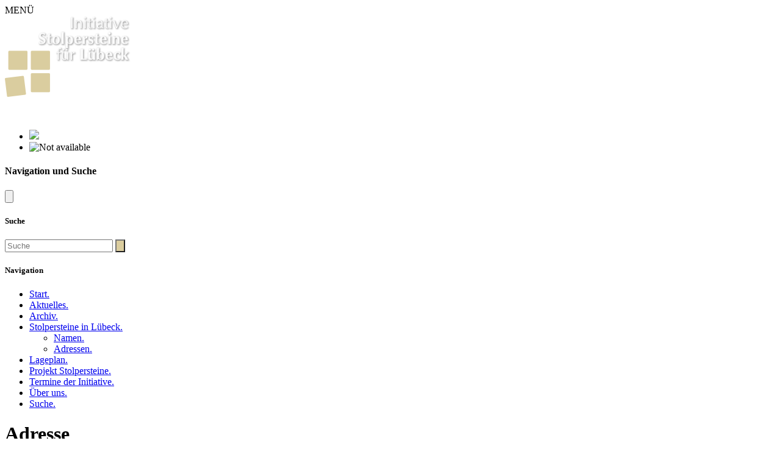

--- FILE ---
content_type: text/html; charset=utf-8
request_url: https://www.stolpersteine-luebeck.de/adresse
body_size: 6002
content:
<!DOCTYPE html>
<html lang="de">
<head>

<meta charset="utf-8">
<!-- 
	***************************************************
	
	identity projects - Dipl.-Ing. Ralf Küpper - Lübeck
	
	https://www.identity-projects.de  info@identity-projects.de
	
	***************************************************

	This website is powered by TYPO3 - inspiring people to share!
	TYPO3 is a free open source Content Management Framework initially created by Kasper Skaarhoj and licensed under GNU/GPL.
	TYPO3 is copyright 1998-2026 of Kasper Skaarhoj. Extensions are copyright of their respective owners.
	Information and contribution at https://typo3.org/
-->

<base href="https://www.stolpersteine-luebeck.de">
<link rel="icon" href="https://www.stolpersteine-luebeck.de/fileadmin/media/favicons/favicon.ico" type="image/vnd.microsoft.icon">
<title>Initiative Stolpersteine für Lübeck: Adresse</title>
<meta name="generator" content="TYPO3 CMS">
<meta name="application-name" content="Initiative &amp;quot;Stolpersteine f&amp;uuml;r L&amp;uuml;beck&amp;quot;">
<meta name="viewport" content="width=device-width, initial-scale=1">
<meta name="robots" content="index, follow">
<meta name="referrer" content="no-referrer">
<meta http-equiv="content-security-policy" content="default-src &#039;self&#039;; connect-src *.902340.jweiland-hosting.de *.stolpersteine-luebeck.de https://statistics.stolpersteine-luebeck.de/; style-src *.902340.jweiland-hosting.de *.stolpersteine-luebeck.de &#039;unsafe-inline&#039;; script-src *.902340.jweiland-hosting.de *.stolpersteine-luebeck.de statistics.stolpersteine-luebeck.de &#039;unsafe-inline&#039;; img-src *.902340.jweiland-hosting.de *.stolpersteine-luebeck.de *.openstreetmap.org data:;">
<meta name="twitter:card" content="summary">
<meta name="msapplication-tilecolor" content="#FFFFFF">
<meta name="msapplication-tileimage" content="fileadmin/media/favicons/mstile-144x144.png">
<meta name="msapplication-square70x70logo" content="fileadmin/media/favicons/mstile-70x70.png">
<meta name="msapplication-square150x150logo" content="fileadmin/media/favicons/mstile-150x150.png">
<meta name="msapplication-wide310x150logo" content="fileadmin/media/favicons/mstile-310x150.png">
<meta name="msapplication-square310x310logo" content="fileadmin/media/favicons/mstile-310x310.png">


<link rel="stylesheet" href="https://www.stolpersteine-luebeck.de/typo3temp/assets/compressed/merged-fb3aa28a1b3a830e59a4df79ebe8d247-9af6b3ce24b8d8938722bffad67baafd.css?1760072928" media="all">






<link rel="icon" type="image/png" href="fileadmin/media/favicons/favicon-196x196.png" sizes="196x196">
<link rel="icon" type="image/png" href="fileadmin/media/favicons/favicon-96x96.png" sizes="96x96">
<link rel="icon" type="image/png" href="fileadmin/media/favicons/favicon-32x32.png" sizes="32x32">
<link rel="icon" type="image/png" href="fileadmin/media/favicons/favicon-16x16.png" sizes="16x16">
<link rel="icon" type="image/png" href="fileadmin/media/favicons/favicon-128.png" sizes="128x128">
<link rel="apple-touch-icon" sizes="57x57" href="fileadmin/media/favicons/apple-touch-icon-57x57.png">
<link rel="apple-touch-icon" sizes="114x114" href="fileadmin/media/favicons/apple-touch-icon-114x114.png">
<link rel="apple-touch-icon" sizes="72x72" href="fileadmin/media/favicons/apple-touch-icon-72x72.png">
<link rel="apple-touch-icon" sizes="144x144" href="fileadmin/media/favicons/apple-touch-icon-144x144.png">
<link rel="apple-touch-icon" sizes="60x60" href="fileadmin/media/favicons/apple-touch-icon-60x60.png">
<link rel="apple-touch-icon" sizes="120x120" href="fileadmin/media/favicons/apple-touch-icon-120x120.png">
<link rel="apple-touch-icon" sizes="76x76" href="fileadmin/media/favicons/apple-touch-icon-76x76.png">
<link rel="apple-touch-icon" sizes="152x152" href="fileadmin/media/favicons/apple-touch-icon-152x152.png">


<link rel="canonical" href="https://www.stolpersteine-luebeck.de/adresse"/>
</head>
<body>
<div class="modal" tabindex="-1" style="display:none;">
  <div class="modal-dialog modal-dialog-centered">
    <div class="modal-content">
      <div class="modal-body">
        <div class="d-flex align-items-center">
          <strong role="status">Seite wird geladen...</strong>
          <div class="spinner-border ms-auto" aria-hidden="true"></div>
        </div>
      </div>
    </div>
  </div>
</div>

<header id="header" class="sticky-top">
    <div class="container-fluid">
        <div class="row">
            <div class="col">
                <div id="offCanvasToggleButton" class="position-absolute top-0 start-0 pt-1 text-uppercase text-center text-light">
                    <a class="offCanvasToggleButton" data-bs-toggle="offcanvas" role="link" href="#offCanvasMainNavi" aria-controls="offCanvasMainNavi"><span class="fa-layers fa-fw fa-3x fa-align"><i class="fa-solid fa-square" style="color:#dbcd9e;">&#8203;</i><i class="fa-solid fa-bars fa-inverse" data-fa-transform="shrink-7">&#8203;</i></span></a>MENÜ
                </div>
                <div id="ISLlogo">
                    <a href="/start" target="_self" title="Startseite"><img src="https://www.stolpersteine-luebeck.de/fileadmin/media/CI/logo-stolpersteine.png" width="207" height="133"  class="isllogo p-2"  alt="" ></a>
                </div>
                <p class="text-end pt-2 pr-2" style="color:#fff;">
                    <b>258</b>&nbsp;Stolpersteine in Lübeck
                </p>
                <div id="langMenu" class="position-absolute bottom-0 end-0 pe-2">
                    
    


    
        <div id="languageNavi">
            <ul class="list-group list-group-horizontal gap-2">
                
                    <li class="list-group-item
                        
                        ">
                        
                                <a href="/adresse" hreflang="de-DE" title="Deutsch">
                                    
                                    <img src="https://www.stolpersteine-luebeck.de/typo3/sysext/core/Resources/Public/Icons/Flags/de.webp" class="rounded" />
                                </a>
                            
                    </li>
                
                    <li class="list-group-item
                        
                         text-muted">
                        
                                <img src="https://www.stolpersteine-luebeck.de/typo3/sysext/core/Resources/Public/Icons/Flags/gb.webp" class="rounded desaturate" title="Not available" />
                                
                                
                            
                    </li>
                
            </ul>
        </div>
    

                </div>
            </div>
        </div>
    </div>
    
    
</header>


    
<div class="offcanvas offcanvas-start" data-bs-scroll="false" data-bs-backdrop="static" tabindex="-1" id="offCanvasMainNavi" aria-labelledby="offCanvasMainNaviLabel">
    <div class="offcanvas-header">
        <h4 class="offcanvas-title" id="offCanvasMainNaviLabel">
            Navigation und Suche
        </h4>
        <button type="button" class="btn" style="padding-right: 0; margin-right: 0;" data-bs-dismiss="offcanvas" aria-label="Close">
            <span class="fa-layers fa-fw fa-3x fa-align">
                <i class="fa-solid fa-square" style="color:#dbcd9e;">&#8203;</i>
                <i class="fa-solid fa-xmark fa-inverse" data-fa-transform="shrink-7">&zwj;</i>
            </span>
        </button>
    </div>
    <div class="offcanvas-body">
        <h5>
            Suche
        </h5>
        

<form method="get" id="form_kesearch_searchfield" name="form_kesearch_searchfield" action="/suche">
    <div class="input-group mb-3">
        <input type="text" id="ke_search_searchfield_sword" class="form-control form-control" name="tx_kesearch_pi1[sword]" placeholder="Suche" aria-label="Suche" aria-describedby="_ke_search_searchfield_submit" />
        <button class="btn btn-outline" style="background-color:#dbcd9e;" type="submit" id="_ke_search_searchfield_submit" alt="Suche" />
            <i class="fa-solid fa-magnifying-glass fa-inverse fa-1x">&zwj;</i>
        </button>
    </div>
</form>

        <h5>
            Navigation
        </h5>
        <nav><ul class="nav flex-column"><li class="nav-item"><a href="/start" class="nav-link link-secondary" title="Start"><span class="fa-layers fa-fw fa-3x fa-align"><i class="fa-solid fa-square" style="color:#dbcd9e;">&#8203;</i><i class="fa-solid  fa-house fa-inverse" data-fa-transform="shrink-7">&zwj;</i></span><span class="">Start<span class="hidden">.</span></span></a></li><li class="nav-item"><a href="/aktuelles" class="nav-link link-secondary" title="Aktuelles"><span class="fa-layers fa-fw fa-3x fa-align"><i class="fa-solid fa-square" style="color:#dbcd9e;">&#8203;</i><i class="fa-solid  fa-newspaper fa-inverse" data-fa-transform="shrink-7">&zwj;</i></span><span class="">Aktuelles<span class="hidden">.</span></span></a></li><li class="nav-item"><a href="/archiv" class="nav-link link-secondary" title="Archiv"><span class="fa-layers fa-fw fa-3x fa-align"><i class="fa-solid fa-square" style="color:#dbcd9e;">&#8203;</i><i class="fa-solid  fa-archive fa-inverse" data-fa-transform="shrink-7">&zwj;</i></span><span class="">Archiv<span class="hidden">.</span></span></a></li><li class="nav-item"><a href="/adresse#stolpersteineinlbeckSub" class="nav-link link-secondary dropdown-toggle" data-bs-toggle="collapse" role="button" aria-haspopup="true" aria-expanded="true" title="Stolpersteine in Lübeck"><span class="fa-layers fa-fw fa-3x fa-align"><i class="fa-solid fa-square" style="color:#dbcd9e;">&#8203;</i><i class="fa-solid  fa-list fa-inverse" data-fa-transform="shrink-7">&zwj;</i></span><span class="">Stolpersteine in Lübeck<span class="hidden">.</span></span></a><ul id="stolpersteineinlbeckSub" class="collapse list-unstyled flex-column ms-5"><li class="nav-item"><a href="/stolpersteine-in-luebeck/namen" class="dropdown-item nav-link link-secondary" title="Namen"><span class="fa-layers fa-fw fa-2x fa-align"><i class="fa-solid fa-square" style="color:#dbcd9e;">&#8203;</i><i class="fa-solid  fa-users fa-inverse" data-fa-transform="shrink-7">&zwj;</i></span>Namen<span class="hidden">.</span></a></li><li class="nav-item"><a href="/stolpersteine-in-luebeck/adressen" class="dropdown-item nav-link link-secondary" title="Adressen"><span class="fa-layers fa-fw fa-2x fa-align"><i class="fa-solid fa-square" style="color:#dbcd9e;">&#8203;</i><i class="fa-solid  fa-location-pin fa-inverse" data-fa-transform="shrink-7">&zwj;</i></span>Adressen<span class="hidden">.</span></a></li></ul></li><li class="nav-item"><a href="/lageplan" class="nav-link link-secondary" title="Lageplan"><span class="fa-layers fa-fw fa-3x fa-align"><i class="fa-solid fa-square" style="color:#dbcd9e;">&#8203;</i><i class="fa-solid  fa-map-location-dot fa-inverse" data-fa-transform="shrink-7">&zwj;</i></span><span class="">Lageplan<span class="hidden">.</span></span></a></li><li class="nav-item"><a href="/projekt-stolpersteine" class="nav-link link-secondary" title="Projekt Stolpersteine"><span class="fa-layers fa-fw fa-3x fa-align"><i class="fa-solid fa-square" style="color:#dbcd9e;">&#8203;</i><i class="fa-solid  fa-border-all fa-inverse" data-fa-transform="shrink-7">&zwj;</i></span><span class="">Projekt Stolpersteine<span class="hidden">.</span></span></a></li><li class="nav-item"><a href="/termine-der-initiative" class="nav-link link-secondary" title="Termine der Initiative"><span class="fa-layers fa-fw fa-3x fa-align"><i class="fa-solid fa-square" style="color:#dbcd9e;">&#8203;</i><i class="fa-solid  fa-calendar-days fa-inverse" data-fa-transform="shrink-7">&zwj;</i></span><span class="">Termine der Initiative<span class="hidden">.</span></span></a></li><li class="nav-item"><a href="/ueber-uns" class="nav-link link-secondary" title="Über uns"><span class="fa-layers fa-fw fa-3x fa-align"><i class="fa-solid fa-square" style="color:#dbcd9e;">&#8203;</i><i class="fa-solid  fa-user-group fa-inverse" data-fa-transform="shrink-7">&zwj;</i></span><span class="">Über uns<span class="hidden">.</span></span></a></li><li class="nav-item"><a href="/suche" class="nav-link link-secondary" title="Suche"><span class="fa-layers fa-fw fa-3x fa-align"><i class="fa-solid fa-square" style="color:#dbcd9e;">&#8203;</i><i class="fa-solid  fa-magnifying-glass fa-inverse" data-fa-transform="shrink-7">&zwj;</i></span><span class="">Suche<span class="hidden">.</span></span></a></li></ul></nav>
    </div>
</div>
    


<main class="position-relative">
    
    <div class="container pt-3 pb-5">
        <div class="content-wrapper">
            <div class="row">
                <div class="col col-lg-8 offset-lg-2">
                    <h1>Adresse</h1>
                </div>
            </div>
            <div class="row">
                <div class="col col-lg-8 offset-lg-2">
                    <!--TYPO3SEARCH_begin-->
                    
                    

                    <!--TYPO3SEARCH_end-->
                </div>
            </div>
        </div>
    </div>


</main>
<footer class="fixed-bottom">
    <div id="mainFooter" class="container-fluid">
        <div class="row">
            <div class="col">
                <div class="small"><ul class="footermenu nav justify-content-end"><li><a href="/kontakt" class="nav-link link-light" title="Kontakt"><span class="fa-layers fa-fw fa-2x fa-align"><i class="fa-solid fa-square" style="color:#dbcd9e;">&#8203;</i><i class="fa-solid  fa-envelope fa-inverse" data-fa-transform="shrink-7">&zwj;</i></span>&nbsp;Kontakt<span class="hidden">.</span></a></li><li><a href="/datenschutz" class="nav-link link-light" title="Datenschutz"><span class="fa-layers fa-fw fa-2x fa-align"><i class="fa-solid fa-square" style="color:#dbcd9e;">&#8203;</i><i class="fa-solid  fa-user-shield fa-inverse" data-fa-transform="shrink-7">&zwj;</i></span>&nbsp;Datenschutz<span class="hidden">.</span></a></li><li><a href="/impressum" class="nav-link link-light" title="Impressum"><span class="fa-layers fa-fw fa-2x fa-align"><i class="fa-solid fa-square" style="color:#dbcd9e;">&#8203;</i><i class="fa-solid  fa-gavel fa-inverse" data-fa-transform="shrink-7">&zwj;</i></span>&nbsp;Impressum<span class="hidden">.</span></a></li></ul></div>
            </div>
        </div>
    </div>
    <div id="lastFooter" class="container-fluid">
        <div class="row">
            <div class="col">
                <button class="btn link" onclick="cookieman.show()" title="Cookie Manager anzeigen"><span class="fa-layers fa-fw fa-2x fa-align"><i class="fa-solid fa-square iconcolor">&#8203;</i><i class="fa-solid fa-fingerprint fa-inverse" data-fa-transform="shrink-7">&zwj;</i></span></button>
                
                <span class="small">
                    <span class="text-light">Powered by</span> <a href="https://typo3.org" target="_blank" class="text-decoration-none" rel="noreferrer" title="TYPO3 - The Enterprise Open Source CMS"><i class="fab fa-typo3">&zwj;</i><span class="link-light"> TYPO3 CMS</span></a>
                    <span class="oldwebsitelink">&nbsp;&#124;&nbsp;<a href="https://archive.stolpersteine-luebeck.de" target="_blank" class="text-decoration-none link-light" rel="noreferrer" title="Link zur alten Website">&nbsp;<i class="fa-solid fa-box-archive iconcolor">&zwj;</i>&nbsp;Alte Website</a></span>
                    <span class="oldwebsitelink"><span class="d-none d-sm-inline">&nbsp;&#124;&nbsp;&copy;&nbsp;2008&ndash;2026</span><span class="d-none d-md-inline">&nbsp;Initiative &quot;Stolpersteine f&uuml;r L&uuml;beck&quot;</span><span class="d-none d-xl-inline">&nbsp;&#124; design and realization: <a class="ip" style="color:white; text-decoration:none;" href="http://www.identity-projects.de" target="_blank" title="identity projects - webdesign for you"><span style="font-family:serif; color:red; font-size:150%; ">i</span>dentity projects &ndash; webdesign for you</a></span></span>
                </span>
            </div>
        </div>
    </div>
</footer>






<div id="cookieman-modal"
     data-cookieman-showonce="1"
     data-cookieman-settings="{&quot;cookie&quot;:{&quot;cookieLifetimeDays&quot;:&quot;&quot;,&quot;domain&quot;:&quot;&quot;,&quot;sameSite&quot;:&quot;Lax&quot;},&quot;groups&quot;:{&quot;mandatory&quot;:{&quot;preselected&quot;:true,&quot;disabled&quot;:true,&quot;trackingObjects&quot;:[&quot;CookieConsent&quot;]},&quot;Marketing&quot;:{&quot;preselected&quot;:true,&quot;disabled&quot;:false,&quot;trackingObjects&quot;:[&quot;Matomo&quot;]}},&quot;trackingObjects&quot;:{&quot;CookieConsent&quot;:{&quot;show&quot;:{&quot;CookieConsent&quot;:{&quot;duration&quot;:&quot;1&quot;,&quot;durationUnit&quot;:&quot;year&quot;,&quot;type&quot;:&quot;cookie_http+html&quot;,&quot;provider&quot;:&quot;Initiative Stolpersteine for Luebeck&quot;}}},&quot;Matomo&quot;:{&quot;inject&quot;:&quot;\u003C!-- Matomo --\u003E\n\u003Cscript type=\&quot;text\/javascript\&quot; crossorigin=\&quot;anonymous\&quot;\u003E\n  var _paq = window._paq = window._paq || [];\n  \/* tracker methods like \&quot;setCustomDimension\&quot; should be called before \&quot;trackPageView\&quot; *\/\n  _paq.push([&#039;trackPageView&#039;]);\n  _paq.push([&#039;enableLinkTracking&#039;]);\n  (function() {\n    var u=\&quot;https:\/\/statistics.stolpersteine-luebeck.de\/\&quot;;\n    _paq.push([&#039;setTrackerUrl&#039;, u+&#039;matomo.php&#039;]);\n    _paq.push([&#039;setSiteId&#039;, &#039;4&#039;]);\n    var d=document, g=d.createElement(&#039;script&#039;), s=d.getElementsByTagName(&#039;script&#039;)[0];\n    g.async=true; g.src=u+&#039;matomo.js&#039;; s.parentNode.insertBefore(g,s);\n  })();\n\u003C\/script\u003E\n\u003Cnoscript\u003E\u003Cp\u003E\u003Cimg referrerpolicy=\&quot;no-referrer-when-downgrade\&quot; src=\&quot;https:\/\/statistics.stolpersteine-luebeck.de\/matomo.php?idsite=4&amp;amp;rec=1\&quot; style=\&quot;border:0;\&quot; alt=\&quot;\&quot; \/\u003E\u003C\/p\u003E\u003C\/noscript\u003E\n\u003C!-- End Matomo Code --\u003E&quot;,&quot;show&quot;:{&quot;_pk_id&quot;:{&quot;duration&quot;:&quot;13&quot;,&quot;durationUnit&quot;:&quot;months&quot;,&quot;type&quot;:&quot;cookie_http+html&quot;,&quot;provider&quot;:&quot;Initiative Stolpersteine for Luebeck&quot;,&quot;htmlCookieRemovalPattern&quot;:&quot;^_pk_id\\.\\d+\\.[a-fA-F0-9]+$&quot;},&quot;_pk_ses&quot;:{&quot;duration&quot;:&quot;30&quot;,&quot;durationUnit&quot;:&quot;minutes&quot;,&quot;type&quot;:&quot;cookie_http+html&quot;,&quot;provider&quot;:&quot;Initiative Stolpersteine for Luebeck&quot;,&quot;htmlCookieRemovalPattern&quot;:&quot;^_pk_ses\\.\\d+\\.[a-fA-F0-9]+$&quot;}}}}}"
     class="modal fade" tabindex="-1" role="dialog"
><div class="modal-dialog modal-xl"><div class="modal-content"><div class="modal-header"><div class="h5 modal-title" id="cookieman-modal-title">
                    Hinweis zu Cookies
                </div></div><div class="modal-body"><p>
                    Unsere Webseite verwendet Cookies. Diese haben zwei Funktionen: Zum einen sind sie erforderlich für die grundlegende Funktionalität unserer Website. Zum anderen können wir mit Hilfe der Cookies unsere Inhalte für Sie immer weiter verbessern. Hierzu werden pseudonymisierte Daten von Website-Besuchern gesammelt und ausgewertet. Das Einverständnis in die Verwendung der Cookies können Sie jederzeit widerrufen. Weitere Informationen zu Cookies auf dieser Website finden Sie in unserer <a href="/datenschutz"
    >Datenschutzerklärung</a> und zu uns im <a href="/impressum"
    >Impressum</a>.
                </p><button class="btn btn-secondary btn-sm float-right collapsed pr-5"
                        type="button" data-bs-toggle="collapse"
                        data-bs-target="#cookieman-settings" aria-expanded="false" aria-controls="cookieman-settings">
                    Einstellungen
                </button><div class="clearfix"></div><div class="collapse" id="cookieman-settings"><form data-cookieman-form class="mt-3"
                          data-cookieman-dnt-enabled="Sie haben bereits über die &lt;a target=&quot;_blank&quot; rel=&quot;noopener&quot; href=&quot;https://de.wikipedia.org/wiki/Do_Not_Track_(Software)&quot;&gt;Do-Not-Track-Funktion Ihres Browsers&lt;/a&gt; der Erstellung von Nutzungsprofilen widersprochen. Dies akzeptieren wir. Sie können diese Funktion über die Einstellungen Ihres Browsers anpassen."
                    ><div class="accordion" id="cookieman-acco"><div class="accordion-item"><div class="h2 accordion-header" id="cookieman-acco-h-mandatory"><button type="button" class="accordion-button collapsed" role="button" data-bs-toggle="collapse"
                                         data-bs-target="#cookieman-acco-mandatory"
                                         aria-expanded="false" aria-controls="cookieman-acco-mandatory">
                                        Erforderlich
                                      </button></div><div id="cookieman-acco-mandatory" class="accordion-collapse collapse"
                                         aria-labelledby="cookieman-acco-h-mandatory"
                                         data-bs-parent="#cookieman-acco"><div class="accordion-body"><div class="alert alert-primary"><div class="form-check"><input class="form-check-input" type="checkbox" value="" id="mandatory" name="mandatory"
                                                       checked="checked"
                                                disabled="disabled"
                                                ><label class="form-check-label" for="mandatory">
                                                    Zustimmen
                                                </label></div></div><p>
                                            Diese Cookies werden für eine reibungslose Funktion unserer Website benötigt.
                                        </p><div class="table-responsive"><table class="table table-hover table-sm"><thead><tr><th scope="col">Name</th><th scope="col">Zweck</th><th scope="col">Ablauf</th><th scope="col">Typ</th><th scope="col">Anbieter</th></tr></thead><tbody><tr><td>
                CookieConsent
            </td><td>
                Speichert Ihre Einwilligung zur Verwendung von Cookies.
            </td><td>
                1
                Jahr
            </td><td>
                HTML
            </td><td>
                
                    Initiative Stolpersteine for Luebeck
                
            </td></tr></tbody></table></div></div></div></div><div class="accordion-item"><div class="h2 accordion-header" id="cookieman-acco-h-Marketing"><button type="button" class="accordion-button collapsed" role="button" data-bs-toggle="collapse"
                                         data-bs-target="#cookieman-acco-Marketing"
                                         aria-expanded="false" aria-controls="cookieman-acco-Marketing">
                                        Marketing
                                      </button></div><div id="cookieman-acco-Marketing" class="accordion-collapse collapse"
                                         aria-labelledby="cookieman-acco-h-Marketing"
                                         data-bs-parent="#cookieman-acco"><div class="accordion-body"><div class="alert alert-primary"><div class="form-check"><input class="form-check-input" type="checkbox" value="" id="Marketing" name="Marketing"
                                                       checked="checked"
                                                
                                                ><label class="form-check-label" for="Marketing">
                                                    Zustimmen
                                                </label></div></div><p></p><div class="table-responsive"><table class="table table-hover table-sm"><thead><tr><th scope="col">Name</th><th scope="col">Zweck</th><th scope="col">Ablauf</th><th scope="col">Typ</th><th scope="col">Anbieter</th></tr></thead><tbody><tr><td>
                _pk_id
            </td><td>
                Wird verwendet, um ein paar Details über den Benutzer wie die eindeutige Besucher-ID zu speichern.
            </td><td>
                13
                Monate
            </td><td>
                HTML
            </td><td>
                
                    Initiative Stolpersteine for Luebeck
                
            </td></tr><tr><td>
                _pk_ses
            </td><td>
                Kurzzeitiges Cookie, um vorübergehende Daten des Besuchs zu speichern.
            </td><td>
                30
                Minuten
            </td><td>
                HTML
            </td><td>
                
                    Initiative Stolpersteine for Luebeck
                
            </td></tr></tbody></table></div></div></div></div></div></form></div></div><div class="modal-footer"><div class="btn-group flex-wrap" role="group"><button
                        data-cookieman-accept-none data-cookieman-save
                        class="btn btn-secondary"
                    >
                        Alle Cookies ablehnen
                    </button><button hidden
                        data-cookieman-save
                        class="btn btn-light"
                    >
                        Speichern
                    </button><button
                        data-cookieman-accept-all data-cookieman-save
                        class="btn btn-primary"
                    >
                        Alle Cookies akzeptieren
                    </button></div></div></div></div></div>

<script src="https://www.stolpersteine-luebeck.de/typo3conf/ext/sl_sitepackage/Resources/Public/Frameworks/jQuery/jquery-3.6.0.min.js?1746809499"></script>
<script src="https://www.stolpersteine-luebeck.de/typo3conf/ext/cookieman/Resources/Public/Js/js.cookie.min.js?1752395821"></script>
<script src="https://www.stolpersteine-luebeck.de/typo3conf/ext/cookieman/Resources/Public/Js/cookieman.min.js?1752395821"></script>
<script src="https://www.stolpersteine-luebeck.de/typo3conf/ext/cookieman/Resources/Public/Themes/bootstrap5-modal/cookieman-theme.min.js?1752395821"></script>
<script src="https://www.stolpersteine-luebeck.de/typo3conf/ext/cookieman/Resources/Public/Js/cookieman-init.min.js?1752395821"></script>
<script src="https://www.stolpersteine-luebeck.de/typo3conf/ext/sl_sitepackage/Resources/Public/Frameworks/TwitterBootStrap/5.3.2/js/bootstrap.bundle.min.js?1746808725"></script>
<script src="https://www.stolpersteine-luebeck.de/typo3conf/ext/sl_sitepackage/Resources/Public/Fonts/fontawesome/6.5.2/js/all.js?1746796829"></script>
<script src="https://www.stolpersteine-luebeck.de/typo3conf/ext/sl_sitepackage/Resources/Public/Frameworks/MagnificPopup/js/jquery.magnific-popup.min.js?1746808718"></script>
<script src="https://www.stolpersteine-luebeck.de/typo3conf/ext/sl_sitepackage/Resources/Public/JavaScript/animations.js?1746809785"></script>
<script src="https://www.stolpersteine-luebeck.de/typo3temp/assets/js/9b7a00ba363cef91d44d5f2044a1d3e1.js?1745677696"></script>


</body>
</html>